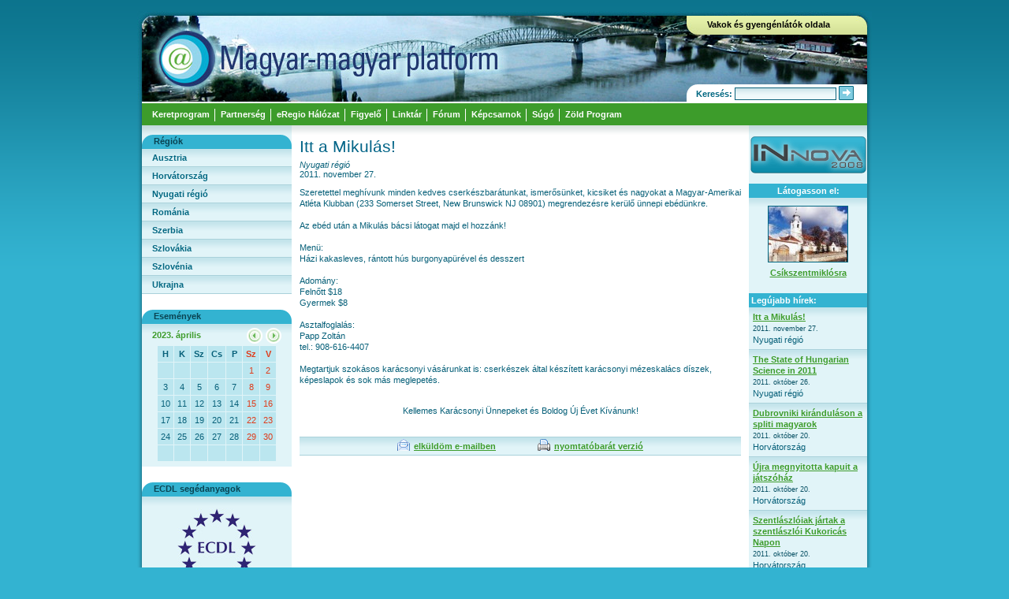

--- FILE ---
content_type: text/html; charset=iso-8859-2
request_url: https://emagyar.net/index.php?p=news&id=7164&cal_date=202304
body_size: 19503
content:
<!DOCTYPE html PUBLIC "-//W3C//DTD XHTML 1.0 Strict//EN" "http://www.w3.org/TR/xhtml1/DTD/xhtml1-strict.dtd">
<html xmlns="http://www.w3.org/1999/xhtml" lang="hu" xml:lang="hu">
<head>
	<title>Magyar-magyar platform</title>
	<meta name="description" content="Magyar-magyar platform: emagyar, emagyar pont, emagyar portál, határon túli, ingyenes internet, kárpát-medencei, eseménynaptár" />
	<meta name="keywords" content="emagyar, emagyar pont, emagyar portál, határon túli, ingyenes internet, kárpát-medencei, eseménynaptár" />
	<meta name="author" content="WebLabs Bt. - http://www.weblabs.hu/" />	
	<meta http-equiv="Content-Type" content="text/html; charset=ISO-8859-2" />
	<meta http-equiv="content-language" content="hu" />
	<meta name="robots" content="index, follow" />
	<meta name="revisit-after" content="7 days" />	
	<meta http-equiv="imagetoolbar" content="no" />
	<link rel="stylesheet" type="text/css" media="screen" href="style/screen.css" />
	<!--[if IE]>
	<link rel="stylesheet" type="text/css" media="screen" href="style/ie.css" />
	<![endif]-->
	<link rel="shortcut icon" type="image/x-icon" href="favicon.ico" />
 	<script type="text/javascript" src="js/menu.js"></script>
 	<script type="text/javascript" src="js/regionMenu.js"></script>
 	<script type="text/javascript" src="js/common.js"></script>
</head> 
<body>

<div id="outer">
	<div id="header">
		<div id="logo"><a href="http://emagyar.net/"><dfn>Magyar-magyar platform</dfn></a></div>
			<div id="rightMenu">
				<a id="highContrast" href="index.php?contrast=high">Vakok és gyengénlátók oldala</a>
				<a id="ihm" href="#" onclick="return false;"><dfn></dfn></a>
				<div id="search">
					<form action="index.php" method="get" name="quicksearch"><input type="hidden" name="p" value="search" /><input type="hidden" name="type" value="text" />
					Keresés: <input type="text" name="q" /> <a href="JavaScript:document.forms['quicksearch'].submit();"><img src="image/search/go.gif" alt="keresés" title="keresés" /></a>
					</form>
				</div>
			</div>
	</div>	
	
	<div id="leftShadow"></div>
	
	<div id="contentContainer">
		
		<div id="menu" style="z-index:0;">
			<ul>
				<li>
					<a href="#" onclick="return false;" onfocus="this.blur();"><span class="menu-title">Keretprogram</span></a>
					<ul class="submenu";">
						<li><a href="?p=article&id=1">Köszöntő</a></li>
						<li><a href="?p=article&id=28">Szabadkai Nyilatkozat</a></li>
						<li><a href="?p=article&id=15">Budapesti Nyilatkozat</a></li>
						<li><a href="?p=article&id=14">Nagyváradi Célok</a></li>
						<li><a href="?p=article&id=16">Közös ajánlás</a></li>
						<li><a href="?p=article&id=17">IT Fejlesztési irányok</a></li>
						<li><a href="?p=article&id=26">Stratégiai Irányelvek (2008-2012)</a></li>
					</ul>
				</li>
				<li>
					<a href="#" onclick="return false;" onfocus="this.blur();"><span class="menu-title">Partnerség</span></a>
					<ul class="submenu";">
						<li><a href="?p=article&id=18">Ma ITT</a></li>
						<li><a href="?p=article&id=19">Irányító Bizottság</a></li>
						<li><a href="?p=article&id=20">Szerkesztőcsoport</a></li>
						<li><a href="?p=article&id=4">Üzlettér</a></li>
					</ul>
				</li>
				<li>
					<a href="#" onclick="return false;" onfocus="this.blur();"><span class="menu-title">eRegio Hálózat</span></a>
					<ul class="submenu";">
						<li><a href="?p=article&id=2">A Hálózat</a></li>
						<li><a href="?p=epont">eMagyar pontok listája</a></li>
						<li><a href="?p=article&id=23">Követelmények</a></li>
					</ul>
				</li>
				<li>
					<a href="#" onclick="return false;" onfocus="this.blur();"><span class="menu-title">Figyelő</span></a>
					<ul class="submenu";">
						<li><a href="?p=news">Hírek</a></li>
						<li><a href="?p=competition">Pályázatok</a></li>
					</ul>
				</li>
				<li>
					<a href="#" onclick="return false;" onfocus="this.blur();"><span class="menu-title">Linktár</span></a>
					<ul class="submenu";">
						<li><a href="?p=article&id=25">Linkek Magyarországról</a></li>
						<li><a href="?p=link&cat=1">Közigazgatás</a></li>
						<li><a href="?p=link&cat=2">Sajtó</a></li>
						<li><a href="?p=link&cat=3">Oktatás</a></li>
						<li><a href="?p=link&cat=4">Kultúra</a></li>
						<li><a href="?p=link&cat=5">Civil szféra</a></li>
						<li><a href="?p=link&cat=6">Egyházak</a></li>
						<li><a href="?p=link&cat=7">Turizmus</a></li>
					</ul>
				</li>
				<li>
					<a href="#" onclick="return false;" onfocus="this.blur();"><span class="menu-title">Fórum</span></a>
					<ul class="submenu";">
						<li><a href="?p=forum&layer=topic&id=1">Az eRegio Hálózat pontjainak üzemeltetése</a></li>
						<li><a href="?p=forum&layer=topic&id=3">A portál és használata</a></li>
						<li><a href="?p=forum&layer=topic&id=4">Technikai segítségnyújtás</a></li>
					</ul>
				</li>
				<li>
					<a href="?p=article&id=24" class="nosubmenu">Képcsarnok</a>
				</li>
				<li>
					<a href="#" onclick="return false;" onfocus="this.blur();"><span class="menu-title">Súgó</span></a>
					<ul class="submenu";">
						<li><a href="?p=article&id=7">Világhálós alapismeretek</a></li>
						<li><a href="?p=article&id=8">Internet szótár</a></li>
						<li><a href="?p=article&id=9">GY.I.K.</a></li>
					</ul>
				</li>
				<li id="last">
					<a href="#" onclick="return false;" onfocus="this.blur();"><span class="menu-title">Zöld Program</span></a>
					<ul class="submenu";">
						<li><a href="?p=greenprogram&c=1">Célok</a></li>
						<li><a href="?p=greenprogram&c=2">Cselekvési irányok</a></li>
						<li><a href="?p=greenprogram&c=3">Partnerek</a></li>
						<li><a href="?p=news&type=regular&id=2601">10 kérdés az eRegio Hálózat pontjainak üzemeltetőihez</a></li>
						<li><a href="?p=news&tag=green">Hírek</a></li>
					</ul>
				</li>
			</ul>
		</div>
	
		<div id="content">
<!-- content begin -->
<div id="left">

	<div class="leftBoxTitle" id="regions">Régiók</div>
	<ul id="menuRegion">
		<li>
			<div><a href="JavaScript:resetMenu('1');" onclick="this.blur();">Ausztria</a></div>
			<ol id="menuRegion1" class="menuRegionSubMenu">
				<li><a href="index.php?p=article&type=regional&id=4">Földrajzi elhelyezkedés</a></li>
				<li><a href="index.php?p=article&type=regional&id=1">Történelmi áttekintés</a></li>
				<li><a href="index.php?p=article&type=regional&id=3">Szellemi élet</a></li>
				<li><a href="index.php?p=article&type=regional&id=8">Néprajz</a></li>
				<li><a href="index.php?p=article&type=regional&id=9">Egyházi élet</a></li>
				<li><a href="index.php?p=article&type=regional&id=10">Oktatás</a></li>
				<li><a href="index.php?p=article&type=regional&id=11">Gazdaság és idegenforgalom</a></li>
				<li><a href="index.php?p=article&type=regional&id=53">Elérhetőségek</a></li>
				<li><a href="index.php?p=article&type=regional&id=54">A támogatás eredményei - BMK</a></li>
				<li><a href="index.php?p=rss&id=1">Lángos</a></li>
				<li><a href="index.php?p=news&region=1">Hírek</a></li>
			</ol>
		</li>
		<li>
			<div><a href="JavaScript:resetMenu('2');" onclick="this.blur();">Horvátország</a></div>
			<ol id="menuRegion2" class="menuRegionSubMenu">
				<li><a href="index.php?p=article&type=regional&id=24">Összefoglaló</a></li>
				<li><a href="index.php?p=article&type=regional&id=5">A magyar kisebbség helyzete</a></li>
				<li><a href="index.php?p=article&type=regional&id=6">Magyar nyelvű tájékoztatás</a></li>
				<li><a href="index.php?p=article&type=regional&id=7">Érdekvédelem</a></li>
				<li><a href="index.php?p=article&type=regional&id=61">Magyar külképviseletek</a></li>
				<li><a href="index.php?p=article&type=regional&id=41">Magyar Egyesületek Szövetsége (MESZ)</a></li>
				<li><a href="index.php?p=article&type=regional&id=40">A támogatás eredményei - MESZ</a></li>
				<li><a href="index.php?p=news&region=2">Hírek</a></li>
			</ol>
		</li>
		<li>
			<div><a href="JavaScript:resetMenu('3');" onclick="this.blur();">Nyugati régió</a></div>
			<ol id="menuRegion3" class="menuRegionSubMenu">
				<li><a href="index.php?p=article&type=regional&id=12">Észak- és Dél-Amerika</a></li>
				<li><a href="index.php?p=article&type=regional&id=36">Észak-amerikai magyar sajtó</a></li>
				<li><a href="index.php?p=article&type=regional&id=37">Magyar külképviseletek - Amerikai kontinens</a></li>
				<li><a href="index.php?p=article&type=regional&id=38">Magyar Emberi Jogok Alapítvány</a></li>
				<li><a href="index.php?p=article&type=regional&id=20">A támogatás eredményei - HHRF</a></li>
				<li><a href="index.php?p=news&region=3">Hírek</a></li>
			</ol>
		</li>
		<li>
			<div><a href="JavaScript:resetMenu('4');" onclick="this.blur();">Románia</a></div>
			<ol id="menuRegion4" class="menuRegionSubMenu">
				<li><a href="index.php?p=article&type=regional&id=21">Erdélyről</a></li>
				<li><a href="index.php?p=article&type=regional&id=62">Románia népessége</a></li>
				<li><a href="index.php?p=article&type=regional&id=55">Erdély földrajza</a></li>
				<li><a href="index.php?p=article&type=regional&id=57">Erdély vidékei</a></li>
				<li><a href="index.php?p=article&type=regional&id=56">Egyházak</a></li>
				<li><a href="index.php?p=article&type=regional&id=59">Magyar nyelvű média</a></li>
				<li><a href="index.php?p=article&type=regional&id=48">Magyar külképviseletek</a></li>
				<li><a href="index.php?p=article&type=regional&id=63">A Progress Alapítvány</a></li>
				<li><a href="index.php?p=article&type=regional&id=58">A támogatás eredményei - Progress Alapítvány</a></li>
				<li><a href="index.php?p=news&region=4">Hírek</a></li>
			</ol>
		</li>
		<li>
			<div><a href="JavaScript:resetMenu('5');" onclick="this.blur();">Szerbia</a></div>
			<ol id="menuRegion5" class="menuRegionSubMenu">
				<li><a href="index.php?p=article&type=regional&id=13">Áttekintés</a></li>
				<li><a href="index.php?p=article&type=regional&id=14">Elérhetőségek</a></li>
				<li><a href="index.php?p=article&type=regional&id=47">Magyar Nemzeti Tanács</a></li>
				<li><a href="index.php?p=article&type=regional&id=46">A támogatás eredményei - MNT</a></li>
				<li><a href="index.php?p=news&region=5">Hírek</a></li>
			</ol>
		</li>
		<li>
			<div><a href="JavaScript:resetMenu('6');" onclick="this.blur();">Szlovákia</a></div>
			<ol id="menuRegion6" class="menuRegionSubMenu">
				<li><a href="index.php?p=article&type=regional&id=25">A szlovákiai magyarok</a></li>
				<li><a href="index.php?p=article&type=regional&id=43">Szlovákiai magyar sajtó</a></li>
				<li><a href="index.php?p=article&type=regional&id=42">Magyar külképviseletek</a></li>
				<li><a href="index.php?p=article&type=regional&id=44">Mécs László Társulás</a></li>
				<li><a href="index.php?p=article&type=regional&id=45">Szövetség a Közös Célokért</a></li>
				<li><a href="index.php?p=article&type=regional&id=39">A támogatás eredményei - Mécs László Társulás</a></li>
				<li><a href="index.php?p=article&type=regional&id=19">A támogatás eredményei - SZKC</a></li>
				<li><a href="index.php?p=news&region=6">Hírek</a></li>
			</ol>
		</li>
		<li>
			<div><a href="JavaScript:resetMenu('7');" onclick="this.blur();">Szlovénia</a></div>
			<ol id="menuRegion7" class="menuRegionSubMenu">
				<li><a href="index.php?p=article&type=regional&id=64">Kulturális intézmények</a></li>
				<li><a href="index.php?p=article&type=regional&id=65">Oktatási intézmények</a></li>
				<li><a href="index.php?p=article&type=regional&id=18">A támogatás eredményei - MMÖNK</a></li>
				<li><a href="index.php?p=news&region=7">Hírek</a></li>
			</ol>
		</li>
		<li>
			<div><a href="JavaScript:resetMenu('8');" onclick="this.blur();">Ukrajna</a></div>
			<ol id="menuRegion8" class="menuRegionSubMenu">
				<li><a href="index.php?p=article&type=regional&id=16">Néhány alapvető tudnivaló</a></li>
				<li><a href="index.php?p=article&type=regional&id=17">Kárpátalja magyarsága a népszámlálások tükrében</a></li>
				<li><a href="index.php?p=article&type=regional&id=52">Magyar nyelvű média</a></li>
				<li><a href="index.php?p=article&type=regional&id=51">Magyar külképviseletek</a></li>
				<li><a href="index.php?p=article&type=regional&id=50">KMKSZ</a></li>
				<li><a href="index.php?p=article&type=regional&id=49">UMDSZ</a></li>
				<li><a href="index.php?p=article&type=regional&id=15">A támogatás eredményei - KMKSZ</a></li>
			</ol>
		</li>
	</ul>
	
	<div class="leftBoxTitle">Események</div>
	<div id="events">
		<div style="float:left;color:#3D9C2B;font-weight:bold;padding-top:8px;padding-left:13px;">
			2023. április		</div>
		<div style="float:right;padding-top:5px;">
			<a href="index.php?p=news&id=7164&cal_date=202303"><img src="image/left/cal_prev.gif" style="margin-right:1px;" alt="előző hónap" /></a>
			<a href="index.php?p=news&id=7164&cal_date=202305"><img src="image/left/cal_next.gif" style="margin-right:13px;" alt="következő hónap"/></a>
		</div>
	</div>
	<table id="calendar">
		<tr>
			<th>H</th>
			<th>K</th>
			<th>Sz</th>
			<th>Cs</th>
			<th>P</th>
			<th class="high">Sz</th>
			<th class="high">V</th>
		</tr>
	<tr>
		<td>&nbsp;</td>
		<td>&nbsp;</td>
		<td>&nbsp;</td>
		<td>&nbsp;</td>
		<td>&nbsp;</td>
		<td class="high"><span>1</span></td>
		<td class="high"><span>2</span></td>
	</tr>
	<tr>
		<td><span>3</span></td>
		<td><span>4</span></td>
		<td><span>5</span></td>
		<td><span>6</span></td>
		<td><span>7</span></td>
		<td class="high"><span>8</span></td>
		<td class="high"><span>9</span></td>
	</tr>
	<tr>
		<td><span>10</span></td>
		<td><span>11</span></td>
		<td><span>12</span></td>
		<td><span>13</span></td>
		<td><span>14</span></td>
		<td class="high"><span>15</span></td>
		<td class="high"><span>16</span></td>
	</tr>
	<tr>
		<td><span>17</span></td>
		<td><span>18</span></td>
		<td><span>19</span></td>
		<td><span>20</span></td>
		<td><span>21</span></td>
		<td class="high"><span>22</span></td>
		<td class="high"><span>23</span></td>
	</tr>
	<tr>
		<td><span>24</span></td>
		<td><span>25</span></td>
		<td><span>26</span></td>
		<td><span>27</span></td>
		<td><span>28</span></td>
		<td class="high"><span>29</span></td>
		<td class="high"><span>30</span></td>
	</tr>
	<tr>
		<td>&nbsp;</td>
		<td>&nbsp;</td>
		<td>&nbsp;</td>
		<td>&nbsp;</td>
		<td>&nbsp;</td>
		<td>&nbsp;</td>
		<td>&nbsp;</td>
	</tr>
	</table>

	<div class="leftBoxTitle">ECDL segédanyagok</div>
	<div id="ecdl">
		<a href="index.php?p=news&id=140"><img src="image/ecdl.jpg" alt="ECDL segédanyagok" title="ECDL segédanyagok" /></a>
	</div>


	<div class="leftBoxTitle">Bejelentkezés</div>
	<div id="auth">
		<form action="index.php?p=user&display=login" method="post">
			felhasználónév:
			<input type="text" name="login" style="margin:3px 0 8px 0;" maxlength="16"/>
			jelszó:
			<input type="password" name="password" style="margin:3px 0 8px 0;" maxlength="16"/>		
			<input type="submit" class="button" value="belépés" />
		</form>
		<br />
		<a href="index.php?p=user&display=register">&#187; Regisztráció</a><br /><br />
		<a href="index.php?p=user&display=login">&#187; Jelszó emlékeztető</a>
	</div>

</div>

<div id="body">
<h1 style="margin-bottom:5px;">Itt a Mikulás!</h1>
<em>Nyugati régió</em><br />
2011. november 27.<div class="box" style="margin-top:10px;border:none;">
		Szeretettel meghívunk minden kedves cserkészbarátunkat, ismerősünket, kicsiket és nagyokat a Magyar-Amerikai Atléta Klubban (233 Somerset Street, New Brunswick NJ 08901) megrendezésre kerülő ünnepi ebédünkre. <br /> <br />Az ebéd után a Mikulás bácsi látogat majd el hozzánk! <br /> <br />Menü: <br />Házi kakasleves, rántott hús burgonyapürével és desszert <br /> <br />Adomány: <br />Felnőtt $18 <br />Gyermek $8 <br /> <br />Asztalfoglalás: <br />Papp Zoltán <br />tel.: 908-616-4407 <br /> <br />Megtartjuk szokásos karácsonyi vásárunkat is: cserkészek által készített karácsonyi mézeskalács díszek, képeslapok és sok más meglepetés. <br /> <br /><p style="text-align:center">Kellemes Karácsonyi Ünnepeket és Boldog Új Évet Kívánunk!</p>		
</div>
<div id="specf">
	<a href="JavaScript:void(0);" onclick="openEmailWindow('7164', 'news');" id="email">elküldöm e-mailben</a>
	<a href="JavaScript:void(0);" onclick="openPrintWindow('7164', 'news');" id="print">nyomtatóbarát verzió</a>
</div>

</div>

<div id="right">

	<div style="margin-bottom:10px;">
		<a href="index.php?p=article&id=29"><img src="image/innova-2008.gif" alt="térkép" /></a>
	</div>

	<div class="rightBoxTitle" id="epont">Látogasson el:</div>
	<div id="epontPreview">
		<div style="margin-bottom:5px;text-align:center;"><a href="index.php?p=epont&id=191"><img src="http://emagyar.net/uplFiles/epont/191.jpg" style="border:1px solid #036882;" alt="Csíkszentmiklós" /></a></div>
		<div><a href="index.php?p=epont&id=191">Csíkszentmiklósra</a></div>
	</div>

<div class="rightBoxTitle">Legújabb hírek:</div>
<div class="latest">
<a href="index.php?p=news&id=7164">Itt a Mikulás!</a><br />
<span style="color:#0B5366;font-size:9px;">2011. november 27.</span><br />
Nyugati régió</div>
<div class="latest">
<a href="index.php?p=news&id=7163">The State of Hungarian Science in 2011</a><br />
<span style="color:#0B5366;font-size:9px;">2011. október 26.</span><br />
Nyugati régió</div>
<div class="latest">
<a href="index.php?p=news&id=7162">Dubrovniki kiránduláson a spliti magyarok</a><br />
<span style="color:#0B5366;font-size:9px;">2011. október 20.</span><br />
Horvátország</div>
<div class="latest">
<a href="index.php?p=news&id=7161">Újra megnyitotta kapuit a játszóház</a><br />
<span style="color:#0B5366;font-size:9px;">2011. október 20.</span><br />
Horvátország</div>
<div class="latest">
<a href="index.php?p=news&id=7160">Szentlászlóiak jártak a szentlászlói Kukoricás Napon</a><br />
<span style="color:#0B5366;font-size:9px;">2011. október 20.</span><br />
Horvátország</div>

	<div style="margin-bottom:10px;margin-top:10px;">
		<a href="index.php?p=map"><img src="image/map.png" alt="térkép" /></a>
	</div>

	<div class="rightBoxTitle">NDA:</div>
	<div id="nda"><a href="http://www.nda.hu" onclick="window.open(this.href);return false;"><dfn>Nemzeti Digitális Adattár</dfn></a></div>
	
	<div style="margin:5px 0 5px 0;">
		<form action="search_nda.php" method="get" onsubmit="window.open('search_nda.php?q=' + this.elements['q'].value);return false;">
			<input type="text" name="q" value="" style="width:114px;margin:0px 0px 10px 15px;" />
			<input value="Keress!" type="submit" class="button" style="margin-left:15px;" />
		</form>
	</div>
	
	<div class="rightBoxTitle">Hírlevél:</div>
	<div style="margin:5px 0 5px 0;">
		<form action="index.php?p=newsletter" method="post">
			<input type="text" name="email" value="" style="width:114px;margin:0px 0px 10px 15px;" />
			<input type="radio" class="radio" name="action" value="subscribe" style="margin-left:15px;" /> feliratkozás<br />
			<input type="radio" class="radio" name="action" value="unsubscribe" style="margin-left:15px;" /> leiratkozás<br />
			<input value="OK" type="submit" name="step1" class="button" style="margin-left:15px;" />
		</form>
	</div>

</div>
	<!-- content end -->
		</div>
	
	</div>
	
	<div id="rightShadow"></div>
	
	<div id="footer">
		<a href="index.php">Főoldal</a>
		|
		<a href="index.php?p=contact&to=editor">Kapcsolat</a>
		|		
		<a href="index.php?p=contact&to=webmaster">Webmester</a>
		|
		<a href="index.php?p=article&id=13">Impresszum</a>
		|		
		<a href="index.php?p=sitemap">Honlaptérkép</a>
		<div id="imp">
			Magyarság Az Információs Társadalomért Testület 2006-2008.
		</div>
	</div>

</div>

</body>
</html>


--- FILE ---
content_type: application/javascript
request_url: https://emagyar.net/js/regionMenu.js
body_size: 664
content:
if (document.getElementById) {
	document.write('<style type="text/css">\n');
	document.write('.menuRegionSubMenu{display: none;}\n');
	document.write('</style>\n');
}
	
function resetMenu(obj){
	if(document.getElementById){
	
		var el_image = document.getElementById('i'+obj);
		var el_obj = document.getElementById('menuRegion'+obj);
		
		var ar = document.getElementById("menuRegion").getElementsByTagName("ol");
		if(el_obj.style.display != "block"){
			for (var i=0; i<ar.length; i++){
				if (ar[i].className=="menuRegionSubMenu") 
					ar[i].style.display = "none";
			}
			el_obj.style.display 	= "block";
		}else{
			el_obj.style.display = "none";
		}
	}
}